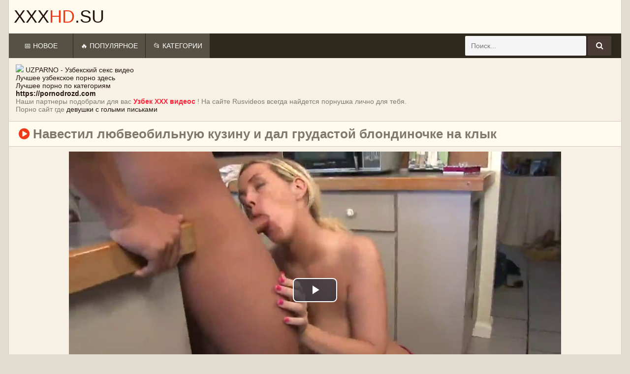

--- FILE ---
content_type: text/html; charset=utf-8
request_url: https://xxxhd.su/video/navestil-lyubveobilnuyu-kuzinu-i-dal-grudastoy-blondinochke-na-klyik-7349/
body_size: 11161
content:
<!DOCTYPE html>
<html lang="ru" prefix="og: http://ogp.me/ns# video: http://ogp.me/ns/video# ya: http://webmaster.yandex.ru/vocabularies/">
<head>
	<meta charset="utf-8">
	<link rel="icon" href="https://xxxhd.su/favicon.ico" type="image/x-icon">
	<link type="image/x-icon" rel="shortcut icon" href="https://xxxhd.su/favicon.ico">
	<meta http-equiv="X-UA-Compatible" content="ie=edge">
	<title>Навестил любвеобильную кузину и дал грудастой блондиночке на клык</title>
	<meta name="description" content="Навестил любвеобильную кузину и дал грудастой блондиночке на клык. Смотри и скачивай онлайн бесплатно - ✔️xxxhd.su✔️">
	<meta name="keywords" content="Блондинки, Большие сиськи, Крупным планом, Минет">
	<meta name="viewport" content="width=device-width,initial-scale=1,minimum-scale=1,maximum-scale=5">
	<meta property="og:title" content="Навестил любвеобильную кузину и дал грудастой блондиночке на клык">
	<meta property="og:description" content="Навестил любвеобильную кузину и дал грудастой блондиночке на клык. Смотри и скачивай онлайн бесплатно - ✔️xxxhd.su✔️">
	<meta property="og:url" content="https://xxxhd.su/video/navestil-lyubveobilnuyu-kuzinu-i-dal-grudastoy-blondinochke-na-klyik-7349/">
	<meta property="og:video" content="https://xxxhd.su/embed/navestil-lyubveobilnuyu-kuzinu-i-dal-grudastoy-blondinochke-na-klyik-7349/">
	<meta property="og:site_name" content="XXXHD.SU  — Смотреть XXX порно в хорошем качестве">
	<meta property="video:duration" content="588">
	<meta property="ya:ovs:upload_date" content="2023-03-08 17:02">
	<meta property="ya:ovs:likes" content="0">
	<meta property="ya:ovs:dislikes" content="0">
	<meta property="ya:ovs:views_total" content="103">
	<meta property="og:video:width" content="1280">
  	<meta property="og:video:height" content="720">
  	<meta property="ya:ovs:bitrate" content="753">
	<meta property="ya:ovs:quality" content="medium">
	<meta property="video:tag" content="Блондинки, Большие сиськи, Крупным планом, Минет">
	<meta property="ya:ovs:content_url:public" content="true">
	<meta property="og:image" content="https://xxxhd.su/files/screens/471/6.jpg">
	<meta property="og:image:width" content="1280">
	<meta property="og:image:height" content="720">
	<meta property="og:image:type" content="image/jpeg">
	<meta property="og:type" content="video.other">
	<meta property="og:video:type" content="video/mp4">
	<meta property="ya:ovs:adult" content="true">
	<meta property="ya:ovs:allow_embed" content="true">
	<script type="application/ld+json"> 
		{
			"@context": "https://schema.org/",
			"@type": "VideoObject",
			"name": "Навестил любвеобильную кузину и дал грудастой блондиночке на клык",
			"description": "Навестил любвеобильную кузину и дал грудастой блондиночке на клык. Смотри и скачивай онлайн бесплатно - ✔️xxxhd.su✔️",
			"thumbnailUrl": [
				"https://xxxhd.su/files/screens/471/1.jpg", "https://xxxhd.su/files/screens/471/2.jpg", "https://xxxhd.su/files/screens/471/3.jpg", "https://xxxhd.su/files/screens/471/4.jpg", "https://xxxhd.su/files/screens/471/5.jpg", "https://xxxhd.su/files/screens/471/6.jpg", "https://xxxhd.su/files/screens/471/7.jpg", "https://xxxhd.su/files/screens/471/8.jpg", "https://xxxhd.su/files/screens/471/9.jpg", "https://xxxhd.su/files/screens/471/10.jpg" 
			],
			"playerType": "HTML5",
			"uploadDate": "2023-03-08T17:02:53+03:00",
			"url": "https://xxxhd.su/video/navestil-lyubveobilnuyu-kuzinu-i-dal-grudastoy-blondinochke-na-klyik-7349/",
			"duration": "PT9M48S",
			"isFamilyFriendly": "false",
			"embedUrl": "https://xxxhd.su/embed/navestil-lyubveobilnuyu-kuzinu-i-dal-grudastoy-blondinochke-na-klyik-7349/",
			"author": "XXXHD.SU",
			"interactionStatistic": [
			{
				"@type": "InteractionCounter",
				"interactionType": {
					"@type": "https://schema.org/LikeAction"
				},
				"userInteractionCount": "0"
				},
				{
				"@type": "InteractionCounter",
				"interactionType": {
					"@type": "https://schema.org/WatchAction"
				},
				"userInteractionCount": "103"
				}
			],
			"thumbnail": {
				"@type": "ImageObject",
				"contentUrl": "https://xxxhd.su/files/screens/471/6.jpg"
			},
			"keywords": "Блондинки, Большие сиськи, Крупным планом, Минет"
		}
	</script>
	<script src="https://xxxhd.su/css/js/KernelTeamImageRotator.js"></script>
	<script> KT_rotationEngineStartup(0.2, 0.5); </script>
	<meta name="msapplication-TileColor" content="#ffefea">
    <meta name="msapplication-config" content="https://xxxhd.su/css/icons/browserconfig.xml">
    <meta name="theme-color" content="#ffefea">
	<meta name="apple-mobile-web-app-status-bar-style" content="#ffefea">
	<meta name="RATING" content="adult">
	<meta name="apple-touch-fullscreen" content="YES">
	<link rel="manifest" href="https://xxxhd.su/css/icons/site.webmanifest">
	<link rel="mask-icon" href="https://xxxhd.su/css/icons/safari-pinned-tab.svg" color="#ffefea">
	<link href="https://xxxhd.su/video/navestil-lyubveobilnuyu-kuzinu-i-dal-grudastoy-blondinochke-na-klyik-7349/" rel="canonical">
	<meta name="msapplication-TileImage" content="https://xxxhd.su/css/icons/ms-icon-144x144.png">
	<meta name="msapplication-square70x70logo" content="https://xxxhd.su/css/icons/ms-icon-70x70.png">
	<meta name="msapplication-square150x150logo" content="https://xxxhd.su/css/icons/ms-icon-150x150.png">
	<meta name="msapplication-square310x310logo" content="https://xxxhd.su/css/icons/ms-icon-310x310.png">
	<link rel="apple-touch-icon" sizes="57x57" href="https://xxxhd.su/css/icons/apple-touch-icon-57x57.png">
	<link rel="apple-touch-icon" sizes="72x72" href="https://xxxhd.su/css/icons/apple-touch-icon-72x72.png">
	<link rel="apple-touch-icon" sizes="76x76" href="https://xxxhd.su/css/icons/apple-touch-icon-76x76.png">
	<link rel="apple-touch-icon" sizes="114x114" href="https://xxxhd.su/css/icons/apple-touch-icon-114x114.png">
	<link rel="apple-touch-icon" sizes="120x120" href="https://xxxhd.su/css/icons/apple-touch-icon-120x120.png">
	<link rel="apple-touch-icon" sizes="144x144" href="https://xxxhd.su/css/icons/apple-touch-icon-144x144.png">
	<link rel="apple-touch-icon" sizes="152x152" href="https://xxxhd.su/css/icons/apple-touch-icon-152x152.png">
	<link rel="apple-touch-icon" sizes="180x180" href="https://xxxhd.su/css/icons/apple-touch-icon-180x180.png">
	<link rel="icon" type="image/png" href="https://xxxhd.su/css/icons/favicon-16x16.png" sizes="16x16">
	<link rel="icon" type="image/png" href="https://xxxhd.su/css/icons/favicon-32x32.png" sizes="32x32">
	<link rel="icon" type="image/png" href="https://xxxhd.su/css/icons/favicon-96x96.png" sizes="96x96">
    <meta name="author" content="XXXHD.SU">
	<style>body, html, div, p, a, ul, li, input, button, form, textarea, span, img, h1, h2, h3, h4, h5 {margin: 0;padding: 0;}body {background-color: rgb(227,221,209);color: rgb(127,121,109);font-family: sans-serif;}input, button {font-family: sans-serif;}li {list-style-type: none;}a {color: #23130e;text-decoration: none;}a:hover {color: #f03a17;}a.knopka {color: #fff;text-decoration: none;user-select: none;background: #000;padding: 0.7em 1.5em;outline: none;}a.knopka:hover {background: #e85f4c;}a.knopka:active {background: #980f00;}h1, h2, h3, h4, h5 {display: block;font-weight: normal;}h1 {font-size: 20px;line-height: 24px;margin: 10px 5px 0 5px;font-weight: 600;}h2, h3, h4, h5 {background-color: rgb(255,251,239);border-bottom: 1px solid rgb(207,201,189);border-top: 1px solid rgb(207,201,189);color: rgb(47,41,29);font-size: 18px;line-height: 22px;padding: 5px 10px;margin-top: 15px;}h1 i, h2 i, h3 i, h4 i, h5 i {color: #f03a17;}.xxxhd-title-top {background-color: #fffbef;border-bottom: 1px solid #d7c7c2;border-top: 1px solid #d7c7c2;padding: 0 0 10px 5px;overflow: hidden;}.xxxhd-sort {overflow: hidden;padding: 8px 0 0 5px;}.xxxhd-sort li {float: left;margin: 2px 2px 0 0;}.xxxhd-sort li a {border: 1px solid #d7c7c2;height: 22px;line-height: 22px;display: block;font-size: 14px;padding: 0 8px;min-width: 55px;text-align: center;}.xxxhd-sort li a:hover, .xxxhd-sort li.active a, .xxxhd-sort li a.active {border-color: #f03a17;color: #f03a17;}.xxxhd-head-wrap {background-color: #fffbef;position: relative;}.xxxhd-head {font-size: 0;text-align: center;}.xxxhd-head-top {overflow: hidden;padding: 0 4px 5px;}.xxxhd-logo {margin: 5px 1px 0 5px;}.xxxhd-logo a {color: #23130e;text-transform: uppercase;font-size: 24px;height: 60px;line-height: 60px;font-size: 40px;}.xxxhd-logo a span {color: #f03a17;}.xxxhd-head-open-menu {background-color: #2f291d;color: #fff;border-radius: 2px;height: 30px;margin: 5px 5px 0 1px;line-height: 30px;width: 30px;font-size: 16px;float: right;cursor: pointer;}.xxxhd-head-open-menu.active, .xxxhd-head-open-menu:hover {background-color: #f03a17;color: #fff;}.xxxhd-desc-bg {display: none;overflow: hidden;text-align: justify;}.xxxhd-desc-bg p {font-size: 11px;margin: 0 15px;max-height: 48px;line-height: 16px;}.xxxhd-head-menu {background-color: #2f291d;padding: 8px 9px 10px;font-size: 0;text-align: center;}.xxxhd-head-menu-buttons ul {overflow: hidden;}.xxxhd-head-menu-buttons li {display: inline-block;vertical-align: top;margin: 2px 1px 0;}.xxxhd-head-menu-buttons li a {background-color: #575145;color: #fff;border-radius: 2px;height: 32px;line-height: 32px;padding: 0 10px;display: block;text-transform: uppercase;font-size: 12px;}.xxxhd-head-menu-buttons li a:hover, .xxxhd-head-menu-buttons li a.active, .xxxhd-head-menu-buttons li.active a {background-color: #f03a17;color: #fff;}.xxxhd-langs-block {position: relative;margin: 10px 5px 0;}.xxxhd-langs-button span {background-color: #4b3b36;color: #fff;border-radius: 2px;background-repeat: no-repeat;background-size: 16px 16px;background-position: 10px center;cursor: pointer;display: inline-block;vertical-align: top;padding: 0 10px 0 36px;height: 32px;line-height: 32px;font-size: 12px;text-transform: uppercase;}.xxxhd-langs-button span:hover, .xxxhd-langs-button.active span {background-color: #f03a17;color: #fff;}.xxxhd-langs-list {display: none;position: absolute;top: 32px;right: 50%;z-index: 1500;width: 300px;margin-right: -150px;}.xxxhd-langs-list ul {background-color: #4b3b36;margin-top: 5px;overflow: hidden;padding: 8px 9px 10px;}.xxxhd-langs-list li {float: left;width: 50%;text-align: left;}.xxxhd-langs-list li a {background-color: #372722;color: #fff;background-repeat: no-repeat;background-size: 16px 16px;background-position: 10px center;margin: 2px 1px 0;display: block;padding: 0 10px 0 36px;height: 32px;line-height: 32px;font-size: 12px;}.xxxhd-langs-list li a:hover {background-color: #f03a17;color: #fff;}span.lang-us, .lang-us a {background-image: url(../icons/us.png);}span.lang-ru, .lang-ru a {background-image: url(../icons/ru.png);}span.lang-de, .lang-de a {background-image: url(../icons/de.png);}span.lang-es, .lang-es a {background-image: url(../icons/es.png);}span.lang-it, .lang-it a {background-image: url(../icons/it.png);}span.lang-fr, .lang-fr a {background-image: url(../icons/fr.png);}span.lang-pt, .lang-pt a {background-image: url(../icons/pt.png);}span.lang-jp, .lang-jp a {background-image: url(../icons/jp.png);}span.lang-se, .lang-se a {background-image: url(../icons/se.png);}span.lang-no, .lang-no a {background-image: url(../icons/no.png);}span.lang-dk, .lang-dk a {background-image: url(../icons/dk.png);}span.lang-nl, .lang-nl a {background-image: url(../icons/nl.png);}span.lang-pl, .lang-pl a {background-image: url(../icons/pl.png);}span.lang-ro, .lang-ro a {background-image: url(../icons/ro.png);}span.lang-fi, .lang-fi a {background-image: url(../icons/fi.png);}span.lang-kr, .lang-kr a {background-image: url(../icons/kr.png);}span.lang-th, .lang-th a {background-image: url(../icons/th.png);}span.lang-cz, .lang-cz a {background-image: url(../icons/cz.png);}span.lang-gr, .lang-gr a {background-image: url(../icons/gr.png);}span.lang-cn, .lang-cn a {background-image: url(../icons/cn.png);}span.lang-ae, .lang-ae a {background-image: url(../icons/ae.png);}span.lang-il, .lang-il a {background-image: url(../icons/il.png);}span.lang-hu, .lang-hu a {background-image: url(../icons/hu.png);}span.lang-lt, .lang-lt a {background-image: url(../icons/lt.png);}span.lang-lv, .lang-lv a {background-image: url(../icons/lv.png);}span.lang-tr, .lang-tr a {background-image: url(../icons/tr.png);}span.lang-hr, .lang-hr a {background-image: url(../icons/hr.png);}span.lang-ee, .lang-ee a {background-image: url(../icons/ee.png);}span.lang-in, .lang-in a {background-image: url(../icons/in.png);}.xxxhd-search {overflow: hidden;margin: 10px auto 0;width: 98%;max-width: 400px;}.xxxhd-search form {overflow: hidden;}.xxxhd-search input {background-color: #f5f5f5;color: #23130e;border-radius: 2px;height: 32px;line-height: 32px;outline: none;border: 0;font-size: 14px;width: 74%;padding: 0 4%;}.xxxhd-search button {background-color: #4b3b36;color: #fff;border-radius: 2px;float: right;outline: none;border: 0;width: 16%;line-height: 32px;height: 32px;font-size: 16px;cursor: pointer;}.xxxhd-search button:hover {background-color: #f03a17;color: #fff;}.xxxhd-wrapper {background-color: #f7f1e5;border-left: 1px solid #d7c7c2;border-right: 1px solid #d7c7c2;overflow: hidden;margin: 0 auto;width: 98%;}onmouseover {display: none;}.xxxhd-thumbs-content {overflow: hidden;padding: 8px 9px 0;}.xxxhd-thumb-wr {float: left;width: 50%;}.xxxhd-thumb {margin: 2px 1px 0;overflow: hidden;position: relative;}.xxxhd-thumb a {background-color: #fffbef;border: 1px solid #d7c7c2;display: block;}.xxxhd-thumb a:hover {border-color: #f03a17;}.xxxhd-thumb img {width: 100%;height: 150px;object-fit: cover;}.xxxhd-thumb-name {height: 35px;line-height: 15px;font-size: 13px;padding: 0 10px;overflow: hidden;text-align: center;}.xxxhd-thumb-top {background-color: rgba(30, 30, 30, 0.66);color: #ebdbd6;position: absolute;bottom: 0px;height: 22px;line-height: 22px;padding: 0 8px;font-size: 13px;white-space: nowrap;border-radius: 0 0 8px 0;}.top-left {top:1px;left: 1px;}.top-right {top:1px;right: 1px;border-radius: 0 0 0 8px;}.xxxhd-thumb-bottom {background-color: rgba(30, 30, 30, 0.66);color: #ebdbd6;position: absolute;bottom: 40px;height: 22px;line-height: 22px;padding: 0 8px;font-size: 13px;white-space: nowrap;border-radius: 0 8px 0 0;}.bottom-left {left: 1px;}.bottom-right {right: 0;margin-right: 1px;border-radius: 8px 0 0 0;}.xxxhd-thumb-cat .xxxhd-thumb-name {font-size: 14px;line-height: 40px;}.xxxhd-pages-bl {background-color: #2f291d;margin-top: 15px;overflow: hidden;padding: 8px 0 10px;font-size: 0;text-align: center;}.xxxhd-pages-bl a, .xxxhd-pages-bl span {height: 32px;line-height: 32px;padding: 0 5px;min-width: 22px;display: inline-block;vertical-align: top;margin: 4px 2px 0;font-size: 12px;}.xxxhd-pages-bl a {background-color: #4b3b36;color: #fff;}.xxxhd-pages-bl a:hover, .xxxhd-pages-bl span {background-color: #f03a17;color: #fff;}.xxxhd-bns-bl {margin-top: 11px;text-align: center;overflow: hidden;font-size: 0;}.xxxhd-bn {background-color: #d7c7c2;display: inline-block;vertical-align: top;margin: 4px 2px 0;width: 300px;height: 250px;}.xxxhd-bn-2, .xxxhd-bn-3, .xxxhd-bn-4, .xxxhd-bn-5 {display: none;}.xxxhd-topl-block {padding: 8px 9px 0;overflow: hidden;font-size: 14px;}textarea:focus, input:focus{outline: none;}.xxxhd-topl-block input {padding: 10px;margin: 10px;border:none;}.w90 {width: 90%;}.xxxhd-topl-block textarea {padding: 10px;width: 90%;min-height: 100px;margin: 10px;border:none;}.xxxhd-topl-block input[type=submit] {background: #4b3b36;color: #ffffff;transition: all 0.5s ease;}.xxxhd-topl-block input[type=submit]:hover {cursor: pointer;background: #e45327;transition: all 0.5s ease;}.xxxhd-topl-block select {width: 90%;padding: 10px;margin: 10px;}.xxxhd-topl-block option {padding: 5px;}.xxxhd-topl-col {overflow: hidden;float: left;width: 50%;}.xxxhd-topl-col li {margin: 2px 1px 0;}.xxxhd-topl-col li a {background-color: #fffbef;border: 1px solid #d7c7c2;display: block;height: 32px;line-height: 32px;font-size: 12px;padding: 0 10px;text-align: left;overflow: hidden;}.xxxhd-topl-col li a i {color: #f03a17;}.xxxhd-topl-col li a:hover {border-color: #f03a17;}.xxxhd-video-wrap {background-color: #fffbef;padding-bottom: 15px;border-bottom: 1px solid #d7c7c2;}.xxxhd-player-col {padding: 10px 10px 0;}.xxxhd-player {background-color: #000;position: relative;width: 100%;height: 250px;}.xxxhd-player iframe, .xxxhd-player object, .xxxhd-player embed {width: 100%;height: 100%;}.xxxhd-video-links {overflow: hidden;clear: both;margin-top: 8px;}.xxxhd-video-links a {border: 1px solid rgb(207,201,189);float: left;margin: 2px 2px 0 0;display: block;padding: 0 10px;font-size: 12px;text-transform: uppercase;height: 32px;line-height: 32px;font-weight: 600;}.xxxhd-video-links a:hover {border-color: #f03a17;}.xxxhd-video-links a i {color: #f03a17;}.xxxhd-video-rt {margin-top: 10px;border-top: 1px solid #d7c7c2;font-size: 0;text-align: center;padding: 8px 0 0;}.xxxhd-video-bn {background-color: #d7c7c2;display: inline-block;vertical-align: top;margin: 2px 1px 0;width: 300px;height: 250px;}.xxxhd-video-bn-2, .xxxhd-video-bn-3, .xxxhd-video-bn-4 {display: none;}.xxxhd-footer {background-color: #fffbef;border-top: 1px solid #d7c7c2;margin-top: 15px;}.xxxhd-foot {overflow: hidden;margin: 0 auto;padding: 20px 10px;font-size: 14px;text-align: center;}.xxxhd-foot span {color: #f03a17;}.xxxhd-foot a {text-decoration: underline;}.xxxhd-foot a:hover {text-decoration: none;}@media all and (min-width: 400px) {.xxxhd-player {height: 200px;}}@media all and (min-width: 500px) {.xxxhd-player {height: 250px;}}@media all and (min-width: 640px) {.xxxhd-thumb-wr, .xxxhd-topl-col {width: 33.3333%;}.xxxhd-bn-2, .xxxhd-video-bn-2 {display: inline-block;}.xxxhd-player {height: 300px;}}@media all and (min-width: 700px) {.xxxhd-player {height: 350px;}}@media all and (min-width: 800px) {.xxxhd-player {height: 400px;}}@media all and (min-width: 900px) {.xxxhd-player {height: 450px;}}@media all and (min-width: 960px) {h1, h2, h3, h4, h5 {text-align: left;}h1 {font-size: 26px;line-height: 30px;}h2, h3, h4, h5 {font-size: 24px;line-height: 28px;padding: 10px 15px;}.xxxhd-wrapper {width: 940px;}.xxxhd-head {display: table;width: 100%;padding: 10px 0;}.xxxhd-head-top {display: table-cell;vertical-align: middle;padding: 0;}.xxxhd-logo {float: none;margin: 0;text-align: left;margin-left: 10px;}.xxxhd-logo a {height: 48px;line-height: 48px;font-size: 36px;margin: 0 0 0 0;}.xxxhd-head-open-menu {display: none;}.xxxhd-desc-bg {display: table-cell;vertical-align: middle;}.xxxhd-search {float: right;margin: 5px 20px 0 1px;width: 240px;}.xxxhd-search input, .xxxhd-search button {height: 40px;line-height: 40px;}.xxxhd-head-menu {display: block !important;padding: 0;height: 50px;}.xxxhd-langs-block {float: right;margin: 0 0 0 1px;}.xxxhd-langs-button span {display: block;height: 50px;line-height: 50px;border-radius: 0;font-size: 14px;padding: 0 15px 0 36px;}.xxxhd-langs-list {top: 45px;right: 0;margin-right: 0;}.xxxhd-head-menu-buttons li {float: left;margin: 0 1px 0 0;}.xxxhd-head-menu-buttons li a {height: 50px;line-height: 50px;border-radius: 0;font-size: 14px;padding: 0 15px;}.xxxhd-title-top h1 {margin: 10px 0 0 15px;float: left;}.xxxhd-sort {float: right;padding: 8px 15px 0 0;}.xxxhd-sort li {float: left;margin: 2px 1px 0;}.xxxhd-sort li a {height: 28px;line-height: 28px;}.xxxhd-thumbs-content {padding: 13px 14px 0;}.xxxhd-thumb-wr {width: 304px;}.xxxhd-thumb img {width:300px;height:180px }.xxxhd-thumb-name {height: 40px;line-height: 18px;font-size: 14px;text-align: center;}.xxxhd-thumb-bottom {bottom: 45px;}.xxxhd-thumb-cat .xxxhd-thumb-name {font-size: 18px;}.xxxhd-pages-bl {padding: 0;}.xxxhd-pages-bl a, .xxxhd-pages-bl span {height: 50px;line-height: 50px;min-width: 40px;margin: 0 0.5px;}.xxxhd-bn-3 {display: inline-block;}.xxxhd-topl-block {padding: 13px 14px 0;}.xxxhd-topl-col li a {height: 35px;line-height: 35px;font-size: 14px;}.xxxhd-video-tab {display: table;width: 100%;}.xxxhd-player-col, .xxxhd-video-rt {display: table-cell;vertical-align: top;}.xxxhd-player-col {padding: 15px 15px 0;}.xxxhd-player {height: 455px;}.xxxhd-video-links a {height: 35px;line-height: 35px;font-size: 14px;}.xxxhd-video-rt {width: 315px;border-top: 0;padding: 13px 0 0;margin: 0;}.xxxhd-video-bn {display: block;margin: 2px 15px 0 0;}.xxxhd-video-bn-3, .xxxhd-video-bn-4 {display: none;}}@media all and (min-width: 1264px) {.xxxhd-wrapper {width: 1244px;}.xxxhd-desc-bg p {font-size: 13px;}.xxxhd-search {width: 300px;}.xxxhd-head-menu-buttons li a {min-width: 100px;}.xxxhd-bn-4 {display: inline-block;}.xxxhd-topl-col {width: 16.6666%;}.xxxhd-topl-col li a {font-size: 12px;}.xxxhd-player {height: 502px;}}@media all and (min-width: 1570px) {.xxxhd-wrapper {width: 1550px;}.xxxhd-desc-bg p {margin-left: 40px;}.xxxhd-bn-5 {display: inline-block;}.xxxhd-topl-col li a {font-size: 14px;}.xxxhd-player {height: 705px;}.xxxhd-video-links a {height: 40px;line-height: 40px;font-size: 15px;padding: 0 15px;}.xxxhd-video-bn-3 {display: block;}}.like_btn, .disLike_btn {padding: 5px 10px;background: rgb(82, 80, 80);font-size: 20px;font-family: "Open Sans", sans-serif;border-radius: 5px;color: #e8efff;outline: none;border: none;cursor: pointer;}.like_btn:hover, .disLike_btn:hover {background: rgb(22, 12, 9);transition: all 0.5s;}.like_btn:active, .disLike_btn:active {background: #f03a17;transition: all 0.5s ease-out;}.is_animating {animation: like-burst .8s steps(28) 1;}@keyframes like-burst {from {background-position:left;}to {background-position:right;}}.right_count {float: right;background-color: #4f423e;padding: 5px;width: 24px;text-align: center;color: white;margin-top: -5px;}.skillBarContainer {width: 90%;margin-left: 20px;margin-right: 20px;height:26px;height: 1.66em;background: #e6eae3;background: rgb(184, 192, 161);background: rgba(8,102,220,.2);overflow: hidden;border-radius:5px;}.skillBarValue {text-align: center;color: #ffffff;padding-top: 5px;height: 1.66em;float: left;background:#fffbf4;background: rgb(8,102,220);background: rgba(8,102,220,.75);transition: all 1.0s ease;}.marginTop10 {margin-top: 10px;}.form {display: flex;align-items: center;justify-content: center;}.form input {padding: 10px;margin: 10px;width: 50%;border:none;}.form button {background-color: #4b3b36;color: #fff;border-radius: 2px;outline: none;border: 0;width: 10%;font-size: 16px;cursor: pointer;padding: 10px;margin: 10px;}.form button:hover {cursor: pointer;background: #e45327;transition: all 0.5s ease;}a.zhcats {display: inline-block;font-size: 15px;margin: 7px 0 0 0;padding: 7px 9px;border-radius: 6px;background-color: #4b3b36;box-shadow: inset 0 -5px 25px rgb(0 0 0 / 20%);border: 1px solid #574641;color: #ffffff;margin: 5px;}a.zhcats:hover {background-color:#201916;text-decoration: none;transition: all 0.5s;}.shares {padding: 10px 5px 10px 5px;margin: 3px;border-radius: 5px;opacity: 0.5;color: #ffffff;text-align: center;width: 32px;}.shares i {width: 32px;}.shares:hover{opacity: 1;color: #fafafa;}.center {text-align: center;}.back-to-top {display: inline-block;background-color: #FF9800;width: 50px;height: 50px;text-align: center;border-radius: 4px;position: fixed;bottom: 30px;right: 30px;}.back-to-top i {font-weight: normal;font-style: normal;font-size: 2em;line-height: 50px;color: #fff;}.back-to-top:hover {cursor: pointer;background-color: #333;}.category-img {transition: 1s;}.category-img:hover {transform: scale(1.1);}.video-wrapper {position: relative;height: 0;padding-bottom: 56.25%;}.video-wrapper iframe {position: absolute;width: 100%;height: 100%;top: 0;left: 0;}.video-center {max-width: 1000px;margin: 10px auto;}</style>
	<link href="https://xxxhd.su/css/font-aws/css/font-awesome.min.css" rel="stylesheet">
    <script src="https://xxxhd.su/css/js/jquery.min.js"></script>
	<script src="https://xxxhd.su/css/js/functions.js"></script>
	<meta name="application-name" content="XXXHD.SU">
	<meta name="robots" content="index, follow">
	<meta name="google-site-verification" content="Hif0EUC1HpMcXCG113fxLUsOcqv6Uxp1vGqC39iNGb0">
	<meta name="yandex-verification" content="8e09f0f2db0b0dda" />
</head>
<body>
<div class="xxxhd-wrapper">
	<div class="xxxhd-head-wrap">
		<div class="xxxhd-head">
			<div class="xxxhd-head-top">
				<div class="xxxhd-logo">
					<a href="/" title="Отборное порно видео в хорошем качестве HD">
						XXX<span>HD</span>.SU	
					</a>
				</div>
			</div>
		</div>
		<div class="xxxhd-head-menu">
			<ul class="xxxhd-head-menu-buttons">
			<li><a href="/">📅 Новое</a></li>
			<li><a href="/best/">🔥 Популярное</a></li>
			<li><a href="/categories/">📂 Категории</a></li>
						</ul>
			<div class="xxxhd-search">
				<form action="/search/" class="form1" id="search-form" method="POST">
					<input type="text" name="q" id="search" value="" placeholder="Поиск..." minlength="2" maxlength="101" required>
				<button type="submit" title="Поиск"><i class="fa fa-search"></i></button>
				</form>
			</div>
		</div>
	</div>
	<div class="xxxhd-content">
		<div class="xxxhd-topl-block">
			<img src="https://www.google.com/s2/favicons?domain=https://uzparno.ru"> <a href="https://uzparno.ru">UZPARNO - Узбекский секс видео</a><br /><a href="https://ozbekporno.com/top/">Лучшее узбекское порно здесь</a><br/><a href="https://adultsize.net/categories/">Лучшее порно по категориям</a><br/><a href="https://pornodrozd.com"><span style=" font-weight: bold; ">https://pornodrozd.com</span></a><br/>Наши партнеры подобрали для вас <a href="https://rusvideos.com/poisk/%D1%83%D0%B7%D0%B1%D0%B5%D0%BA-%D1%85%D1%85%D1%85-%D0%B2%D0%B8%D0%B4%D0%B5%D0%BE%D1%81"><span style=" font-weight: bold; color: #FF2137">Узбек ХХХ видеос</span></a> ! На сайте Rusvideos всегда найдется порнушка лично для тебя.<br/>Порно сайт где <a href="https://sosushka.tv/shaved/">девушки с голыми письками</a><br/>			<br />
		</div>
	<div class="xxxhd-title-top">
    <h1><i class="fa fa-play-circle"></i> Навестил любвеобильную кузину и дал грудастой блондиночке на клык            </h1>
</div>
<div class="xxxhd-video-tab">
    <div class="video-center">
        <div class="video-wrapper">
            <iframe scrolling="no" src="https://xxxhd.su/embed/navestil-lyubveobilnuyu-kuzinu-i-dal-grudastoy-blondinochke-na-klyik-7349/" frameborder="0" allowfullscreen></iframe>
        </div>
    </div>
</div>
<div class="xxxhd-topl-block">
    <div class="marginTop10 center">
                    <button class="like_btn" id="likeBtn">
                <span id="like_icon"><i class="fa fa-thumbs-o-up"></i></span>
                <span id="count_likes">0</span>
            </button>
                <button class="like_btn" id="get_rating"><i class="fa fa-heart"></i> 0%</button>
                    <button class="disLike_btn" id="disLikeBtn">
                <span id="disLike_icon"><i class="fa fa-thumbs-o-down"></i></span>
                <span id="count_disLikes">0</span>
            </button>
            </div>

    <div class="xxxhd-video-description marginTop10">
        Видео: <b>Навестил любвеобильную кузину и дал грудастой блондиночке на клык</b><br>
        Длительность: <b>09:48</b><br>
        Просмотров: <b>103</b><br>
        Скачиваний: <b>27</b><br>
        Загружен: <b>08.03.2023 в 17:02</b><br>
    </div>

    <div class="xxxhd-video-links">
        <a href="https://xxxhd.su/categories/blondinki/">📁 Блондинки</a> <a href="https://xxxhd.su/categories/bolshie-siski/">📁 Большие сиськи</a> <a href="https://xxxhd.su/categories/krupnyim-planom/">📁 Крупным планом</a> <a href="https://xxxhd.su/categories/minet/">📁 Минет</a>     </div>

    <div class="xxxhd-video-links">
            </div>
    
    <div class="xxxhd-video-links marginTop10">
        <a href="https://xxxhd.su/download/navestil-lyubveobilnuyu-kuzinu-i-dal-grudastoy-blondinochke-na-klyik-7349/" rel="nofollow">
            <i class="fa fa-download"></i> Скачать mp4 [62.08 MB]
        </a>
    </div>
</div>
<h2><i class="fa fa-folder"></i> Похожие ролики:</h2>
<div id="list_videos_related_videos">
    <div class="xxxhd-thumbs-content">
        <div id="more" class="more"></div>
    </div>
</div>
<div class="center">
    <button class="like_btn marginTop10" id="load-more">
        Показать ещё
    </button>
    <input type="hidden" id="page" value="0">
    <input type="hidden" id="all" value="31">
</div>
<div class="xxxhd-topl-block">
    <p>История поиска порно видео</p>
            <a href="/search/Shaxati+%D1%81%D0%BB%D0%B8%D0%B2+%D1%82%D0%B5%D0%BB%D0%B5%D0%B3%D1%80%D0%B0%D0%BC/" class="zhcats">Shaxati слив телеграм</a>
            <a href="/search/%D0%A0%D0%B0%D0%BA%D0%BE%D0%BC+%D0%BA%D1%80%D0%B0%D1%81%D0%B8%D1%8B%D0%B9/" class="zhcats">Раком красиый</a>
            <a href="/search/Azarisex/" class="zhcats">Azarisex</a>
            <a href="/search/%D1%81%D0%B8%D0%BA%D0%B8%D0%B1+%D1%82%D0%B5%D0%BB%D1%84%D0%BE%D0%BD%D0%B4%D0%B0++%D0%B2%D0%B8%D0%B4%D0%B5%D0%BE%D0%B3%D0%B0+%D0%BE%D0%BB%D1%8F%D0%B0%D0%BF%D1%82%D0%B8/" class="zhcats">сикиб телфонда  видеога оляапти</a>
            <a href="/search/eri+xotinini+rakom+sikvoti+uzbekcha/" class="zhcats">eri xotinini rakom sikvoti uzbekcha</a>
            <a href="/search/Shaxati+uzbek/" class="zhcats">Shaxati uzbek</a>
            <a href="/search/%D0%9A%D0%B0%D1%82%D1%8F/" class="zhcats">Катя</a>
            <a href="/search/celebrities/" class="zhcats">celebrities</a>
            <a href="/search/girls/" class="zhcats">girls</a>
            <a href="/search/kelini+z6rladi/" class="zhcats">kelini z6rladi</a>
            <a href="/search/%D0%BA%D0%B5%D0%BB%D0%B8%D0%BD%D0%BA%D0%B0/" class="zhcats">келинка</a>
            <a href="/search/%D0%A1%D0%B5%D0%BA%D1%81+%D0%BA%D0%B0%D0%B7%D0%B0%D0%BA/" class="zhcats">Секс казак</a>
            <a href="/search/Zvezdi/" class="zhcats">Zvezdi</a>
            <a href="/search/Sevinch+ismoilova/" class="zhcats">Sevinch ismoilova</a>
            <a href="/search/%D0%90%D0%B9%D0%B6%D0%B0%D0%BC%D0%B0%D0%BB/" class="zhcats">Айжамал</a>
            <a href="/search/uz+minet/" class="zhcats">uz minet</a>
            <a href="/search/%D0%B0%D0%B1%D0%B4%D1%83%D1%85%D0%BE%D1%88%D0%B8%D0%BC+%D0%B8%D1%81%D0%BC%D0%BE%D0%B8%D0%BB%D0%BE%D0%B2+%D0%BB%D0%B8%D1%84%D1%82/" class="zhcats">абдухошим исмоилов лифт</a>
            <a href="/search/10mb/" class="zhcats">10mb</a>
            <a href="/search/%D0%9F%D0%BE%D0%B4%D0%B1%D0%BE%D1%80+%D0%BA%D0%BE%D0%BD%D1%87%D0%B0%D0%B5%D1%82+%D0%B2%D0%BD%D1%83%D1%82%D1%80/" class="zhcats">Подбор кончает внутр</a>
            <a href="/search/%D0%A3%D0%B7%D0%B1%D0%B5%D0%BA+%D0%A1%D0%B5%D0%BA%D1%81/" class="zhcats">Узбек Секс</a>
            <a href="/search/%D0%BE%D1%82%D0%BC%D0%BE%D1%81%D1%82%D0%B8%D0%BB%D0%B0+%D0%BF%D0%B0%D1%80%D0%BD%D1%8E+%D1%81+%D0%B1%D1%80%D0%B0%D1%82%D0%BE%D0%BC/" class="zhcats">отмостила парню с братом</a>
            <a href="/search/%D0%97%D0%BE%D0%BB%D0%BE%D1%82%D0%BE%D0%B9+%D0%B4%D1%80%D0%B6/" class="zhcats">Золотой држ</a>
            <a href="/search/%D1%82%D0%B0%D0%B4%D0%B6%D0%B8%D1%87%D0%BA%D0%B0+%D0%B4%D0%BE%D0%BC%D0%B0%D1%88%D0%BD%D0%B8%D0%B5+%D1%8D%D1%80%D0%BE%D1%82%D0%B8%D0%BA%D0%B0/" class="zhcats">таджичка домашние эротика</a>
            <a href="/search/Yunka+video/" class="zhcats">Yunka video</a>
            <a href="/search/Uzb+qizl/" class="zhcats">Uzb qizl</a>
            <a href="/search/%D0%BA%D0%B0%D1%80%D0%B8%D0%B5%D1%81+%D1%91%D1%88+%D0%BA%D0%B8%D0%B7%D0%BB%D0%B0%D1%80+%D1%81%D0%B5%D0%BA%D1%81/" class="zhcats">кариес ёш кизлар секс</a>
            <a href="/search/%D1%83%D0%B7%D0%B1%D0%B5%D1%87%D0%BA%D0%B0.+%D1%81%D0%B5%D0%BB%D0%BA%D0%B0/" class="zhcats">узбечка. селка</a>
            <a href="/search/Uz+er+xotin+sekis/" class="zhcats">Uz er xotin sekis</a>
            <a href="/search/Cartoon+sex/" class="zhcats">Cartoon sex</a>
            <a href="/search/Eru+xotin+uzb+uyda+seks/" class="zhcats">Eru xotin uzb uyda seks</a>
        <p class="center">
        <a href="/tags/" class="zhcats">Архив видео</a>
    </p>
</div>
    <h2><i class="fa fa-folder"></i> Популярные категории:</h2>
    <div class="xxxhd-thumbs-content">
                    <div class="xxxhd-thumb-wr">
            <div class="xxxhd-thumb xxxhd-thumb-cat">
                <a href="https://xxxhd.su/categories/minet/" title="Минет содержит 429 видео">
                    <img class="category-img" src="https://xxxhd.su/files/images/minet-183.jpg" alt="Минет">
                    <div class="xxxhd-thumb-name">
                        Минет                    </div>
                </a>
            <span class="xxxhd-thumb-bottom bottom-left"><i class="fa fa-play-circle"></i> 429 видео</span>
            </div>
        </div>
                    <div class="xxxhd-thumb-wr">
            <div class="xxxhd-thumb xxxhd-thumb-cat">
                <a href="https://xxxhd.su/categories/molodenkie/" title="Молоденькие содержит 410 видео">
                    <img class="category-img" src="https://xxxhd.su/files/images/molodenkie-208.jpg" alt="Молоденькие">
                    <div class="xxxhd-thumb-name">
                        Молоденькие                    </div>
                </a>
            <span class="xxxhd-thumb-bottom bottom-left"><i class="fa fa-play-circle"></i> 410 видео</span>
            </div>
        </div>
                    <div class="xxxhd-thumb-wr">
            <div class="xxxhd-thumb xxxhd-thumb-cat">
                <a href="https://xxxhd.su/categories/bryunetki/" title="Брюнетки содержит 279 видео">
                    <img class="category-img" src="https://xxxhd.su/files/images/bryunetki-975.jpg" alt="Брюнетки">
                    <div class="xxxhd-thumb-name">
                        Брюнетки                    </div>
                </a>
            <span class="xxxhd-thumb-bottom bottom-left"><i class="fa fa-play-circle"></i> 279 видео</span>
            </div>
        </div>
                    <div class="xxxhd-thumb-wr">
            <div class="xxxhd-thumb xxxhd-thumb-cat">
                <a href="https://xxxhd.su/categories/blondinki/" title="Блондинки содержит 261 видео">
                    <img class="category-img" src="https://xxxhd.su/files/images/blondinki-988.jpg" alt="Блондинки">
                    <div class="xxxhd-thumb-name">
                        Блондинки                    </div>
                </a>
            <span class="xxxhd-thumb-bottom bottom-left"><i class="fa fa-play-circle"></i> 261 видео</span>
            </div>
        </div>
                    <div class="xxxhd-thumb-wr">
            <div class="xxxhd-thumb xxxhd-thumb-cat">
                <a href="https://xxxhd.su/categories/bolshie-popki/" title="Большие попки содержит 250 видео">
                    <img class="category-img" src="https://xxxhd.su/files/images/bolshie-popki_98.jpg" alt="Большие попки">
                    <div class="xxxhd-thumb-name">
                        Большие попки                    </div>
                </a>
            <span class="xxxhd-thumb-bottom bottom-left"><i class="fa fa-play-circle"></i> 250 видео</span>
            </div>
        </div>
                    <div class="xxxhd-thumb-wr">
            <div class="xxxhd-thumb xxxhd-thumb-cat">
                <a href="https://xxxhd.su/categories/ot-pervogo-litsa/" title="От первого лица содержит 239 видео">
                    <img class="category-img" src="https://xxxhd.su/files/images/ot-pervogo-litsa-753.jpg" alt="От первого лица">
                    <div class="xxxhd-thumb-name">
                        От первого лица                    </div>
                </a>
            <span class="xxxhd-thumb-bottom bottom-left"><i class="fa fa-play-circle"></i> 239 видео</span>
            </div>
        </div>
                    <div class="xxxhd-thumb-wr">
            <div class="xxxhd-thumb xxxhd-thumb-cat">
                <a href="https://xxxhd.su/categories/bolshie-siski/" title="Большие сиськи содержит 237 видео">
                    <img class="category-img" src="https://xxxhd.su/files/images/bolshie-siski_645.jpg" alt="Большие сиськи">
                    <div class="xxxhd-thumb-name">
                        Большие сиськи                    </div>
                </a>
            <span class="xxxhd-thumb-bottom bottom-left"><i class="fa fa-play-circle"></i> 237 видео</span>
            </div>
        </div>
                    <div class="xxxhd-thumb-wr">
            <div class="xxxhd-thumb xxxhd-thumb-cat">
                <a href="https://xxxhd.su/categories/krupnyim-planom/" title="Крупным планом содержит 188 видео">
                    <img class="category-img" src="https://xxxhd.su/files/images/krupnyim-planom_711.jpg" alt="Крупным планом">
                    <div class="xxxhd-thumb-name">
                        Крупным планом                    </div>
                </a>
            <span class="xxxhd-thumb-bottom bottom-left"><i class="fa fa-play-circle"></i> 188 видео</span>
            </div>
        </div>
                    <div class="xxxhd-thumb-wr">
            <div class="xxxhd-thumb xxxhd-thumb-cat">
                <a href="https://xxxhd.su/categories/anal/" title="Анал содержит 185 видео">
                    <img class="category-img" src="https://xxxhd.su/files/images/anal_619.jpg" alt="Анал">
                    <div class="xxxhd-thumb-name">
                        Анал                    </div>
                </a>
            <span class="xxxhd-thumb-bottom bottom-left"><i class="fa fa-play-circle"></i> 185 видео</span>
            </div>
        </div>
                    <div class="xxxhd-thumb-wr">
            <div class="xxxhd-thumb xxxhd-thumb-cat">
                <a href="https://xxxhd.su/categories/domashnee/" title="Домашнее содержит 161 видео">
                    <img class="category-img" src="https://xxxhd.su/files/images/domashnee-526.jpg" alt="Домашнее">
                    <div class="xxxhd-thumb-name">
                        Домашнее                    </div>
                </a>
            <span class="xxxhd-thumb-bottom bottom-left"><i class="fa fa-play-circle"></i> 161 видео</span>
            </div>
        </div>
    </div>
<p class="center marginTop10">
    <a href="/categories/" class="zhcats">Все категории</a>
</p><script>
    $(document).ready(function() {
        $('#load-more').click(function(){
            var page = Number($('#page').val());
            var allpages = $('#all').val();
            page = page + 1;
            $.ajax({
                url: '/more/',
                type: 'POST',
                data: {
                    id: 471, 
                    page: page,
                    count_videos: 307                },
                beforeSend:function(){
                    $("#load-more").text("Загрузка...");
                },
                success: function(response){
                    setTimeout(function() {
                        $(".more").append(response).show().fadeIn("slow");
                        $.getScript("https://xxxhd.su/css/js/jquery.lazyload.min.js");
                        $.getScript("https://xxxhd.su/css/js/footfunctions.js");
                        $("#page").val(page);
                        if(page >= allpages){
                            $('#load-more').hide('fast');
                        } else {
                            $("#load-more").text("Показать ещё");
                        }
                    }, 100);
                }
            });
        });
    });
    setTimeout(function(){
        $('#load-more').trigger('click');
    }, 100);
    var likeBtn = $('#likeBtn');
    var likeIcon = $('#like_icon');
    var disLikeBtn = $('#disLikeBtn');
    var disLikeIcon = $('#disLike_icon');
    
    likeBtn.click( function() {
        $.ajax({
            type: "POST",
            url: "/vote/",
            data: {like_id:471},
            success: function (response) {
                getRating();
                likeBtn.hide();
                likeBtn.fadeIn("slow");
                if(likeIcon.html() == '<i class="fa fa-thumbs-up"></i>') {                    
                    likeIcon.html('<i class="fa fa-thumbs-o-up"></i>');
                } else {
                    if(disLikeIcon.html() == '<i class="fa fa-thumbs-down"></i>') {                    
                        disLikeIcon.html('<i class="fa fa-thumbs-o-down"></i>');
                    }
                    likeIcon.html('<i class="fa fa-thumbs-up"></i>');
                }
            }
        });
    });

    disLikeBtn.click( function() {
        $.ajax({
            type: "POST",
            url: "/vote/",
            data: {dislike_id:471},
            success: function (response) {
                getRating();
                disLikeBtn.hide();
                disLikeBtn.fadeIn("slow");
                if(disLikeIcon.html() == '<i class="fa fa-thumbs-down"></i>') {                    
                    disLikeIcon.html('<i class="fa fa-thumbs-o-down"></i>');
                } else {
                    if(likeIcon.html() == '<i class="fa fa-thumbs-up"></i>') {                    
                        likeIcon.html('<i class="fa fa-thumbs-o-up"></i>');
                    }
                    disLikeIcon.html('<i class="fa fa-thumbs-down"></i>');
                }
            }
        });
    });

    function getRating() {
        $.ajax({
            type: "POST",
            url: "/vote/",
            data: {get_rating:471},
            success: function (response) {
                $('#get_rating').hide().html('<i class="fa fa-heart"></i> ' + response.rating).fadeIn();
                $('#count_likes').hide().html(response.likes).fadeIn();
                $('#count_disLikes').hide().html(response.dislikes).fadeIn();
            }
        });
    }
</script>
</div>
<div class="back-to-top" title="Вернуться наверх"><i class="fa fa-chevron-up"></i></div>
<script src="https://xxxhd.su/css/js/jquery.lazyload.min.js"></script>
<script src="https://xxxhd.su/css/js/footfunctions.js"></script>
<div class="xxxhd-topl-block">
Смотри <a href="https://pornobriz.com"><span style=" font-weight: bold; color: #000000">порно</span></a> на pornobriz.com<br/><a href="https://kisuni.me/categories/">https://kisuni.me/categories/</a><br/>Зацени классную порнуху на <a href="https://pornobriz.com">pornobriz.com</a> в хорошем HD качестве.<br/><a href="https://sexuzbek.ru/uzbekskoe_porno/">https://sexuzbek.ru/uzbekskoe_porno</a><br/>Бесплатное <a href="https://arhivporno.bar/cat-domashnii-incest/"><span style=" font-weight: bold; color: #0537FF">домашнее инцест порно</span></a> и семейный трах а также любительский инцест<br/><a href="https://pornopopa.net">Скачать порно бесплатно</a><br/><a href="https://sosushka.tv">Порнуха на Сосушка.ТВ</a><br/><a href="https://ebushka.com">Скачать порно</a><br/>На ХУЯМБА можно посмотреть <a href="https://huyamba.info/">порно кино</a> с русским переводом<br/><a href="https://milfxteen.me/categories/s-russkim-perevodom/">порно озвучка</a><br/></div>
<div class="xxxhd-footer">
	<div class="xxxhd-foot">
		<p>2022 &copy; <span><a href="/">XXXHD.SU</a></span> &mdash; XXXHD.SU Порно в HD		<br>
		<br>
<a href="/best/">Популярное порно</a><br>
<a href="/search/">Поиск порно</a><br>
<a href="/categories/">Все категории</a><br>
<a href="/tags/">Архив тегов</a><br>
<br>
<a href="/feedback/" rel="nofollow">Обратная связь</a> | <a href="/sitemap/">Карта сайта</a><br>
<a href="/agreements/" rel="nofollow">Конфиденциальность (Abuse/DMCA)</a>		</p>
	</div>
    <p class="center">
    <a class="shares" title="Поделиться в Telegram" style="background: #0088cc;" href="https://t.me/share/url?url=https%3A%2F%2Fxxxhd.su%2Fvideo%2Fnavestil-lyubveobilnuyu-kuzinu-i-dal-grudastoy-blondinochke-na-klyik-7349%2F%26text%3D%D0%9D%D0%B0%D0%B2%D0%B5%D1%81%D1%82%D0%B8%D0%BB+%D0%BB%D1%8E%D0%B1%D0%B2%D0%B5%D0%BE%D0%B1%D0%B8%D0%BB%D1%8C%D0%BD%D1%83%D1%8E+%D0%BA%D1%83%D0%B7%D0%B8%D0%BD%D1%83+%D0%B8+%D0%B4%D0%B0%D0%BB+%D0%B3%D1%80%D1%83%D0%B4%D0%B0%D1%81%D1%82%D0%BE%D0%B9+%D0%B1%D0%BB%D0%BE%D0%BD%D0%B4%D0%B8%D0%BD%D0%BE%D1%87%D0%BA%D0%B5+%D0%BD%D0%B0+%D0%BA%D0%BB%D1%8B%D0%BA" 
    target="_blank"><i class="fa fa-telegram"></i></a>
    <a class="shares" title="Поделиться в Vkontakte" style="background: #4c75a3;" href="https://vk.com/share.php?url=https%3A%2F%2Fxxxhd.su%2Fvideo%2Fnavestil-lyubveobilnuyu-kuzinu-i-dal-grudastoy-blondinochke-na-klyik-7349%2F%26text%3D%D0%9D%D0%B0%D0%B2%D0%B5%D1%81%D1%82%D0%B8%D0%BB+%D0%BB%D1%8E%D0%B1%D0%B2%D0%B5%D0%BE%D0%B1%D0%B8%D0%BB%D1%8C%D0%BD%D1%83%D1%8E+%D0%BA%D1%83%D0%B7%D0%B8%D0%BD%D1%83+%D0%B8+%D0%B4%D0%B0%D0%BB+%D0%B3%D1%80%D1%83%D0%B4%D0%B0%D1%81%D1%82%D0%BE%D0%B9+%D0%B1%D0%BB%D0%BE%D0%BD%D0%B4%D0%B8%D0%BD%D0%BE%D1%87%D0%BA%D0%B5+%D0%BD%D0%B0+%D0%BA%D0%BB%D1%8B%D0%BA" 
    target="_blank"><i class="fa fa-vk"></i></a>
    <a class="shares" title="Поделиться в Odnoklassiniki" style="background: #ff6600;" href="https://connect.ok.ru/offer?url=https%3A%2F%2Fxxxhd.su%2Fvideo%2Fnavestil-lyubveobilnuyu-kuzinu-i-dal-grudastoy-blondinochke-na-klyik-7349%2F%26text%3D%D0%9D%D0%B0%D0%B2%D0%B5%D1%81%D1%82%D0%B8%D0%BB+%D0%BB%D1%8E%D0%B1%D0%B2%D0%B5%D0%BE%D0%B1%D0%B8%D0%BB%D1%8C%D0%BD%D1%83%D1%8E+%D0%BA%D1%83%D0%B7%D0%B8%D0%BD%D1%83+%D0%B8+%D0%B4%D0%B0%D0%BB+%D0%B3%D1%80%D1%83%D0%B4%D0%B0%D1%81%D1%82%D0%BE%D0%B9+%D0%B1%D0%BB%D0%BE%D0%BD%D0%B4%D0%B8%D0%BD%D0%BE%D1%87%D0%BA%D0%B5+%D0%BD%D0%B0+%D0%BA%D0%BB%D1%8B%D0%BA" 
    target="_blank"><i class="fa fa-odnoklassniki"></i></a>
    <a class="shares" title="Поделиться в Facebook" style="background: #3b5998;" href="https://www.facebook.com/sharer/sharer.php?u=https%3A%2F%2Fxxxhd.su%2Fvideo%2Fnavestil-lyubveobilnuyu-kuzinu-i-dal-grudastoy-blondinochke-na-klyik-7349%2F%26text%3D%D0%9D%D0%B0%D0%B2%D0%B5%D1%81%D1%82%D0%B8%D0%BB+%D0%BB%D1%8E%D0%B1%D0%B2%D0%B5%D0%BE%D0%B1%D0%B8%D0%BB%D1%8C%D0%BD%D1%83%D1%8E+%D0%BA%D1%83%D0%B7%D0%B8%D0%BD%D1%83+%D0%B8+%D0%B4%D0%B0%D0%BB+%D0%B3%D1%80%D1%83%D0%B4%D0%B0%D1%81%D1%82%D0%BE%D0%B9+%D0%B1%D0%BB%D0%BE%D0%BD%D0%B4%D0%B8%D0%BD%D0%BE%D1%87%D0%BA%D0%B5+%D0%BD%D0%B0+%D0%BA%D0%BB%D1%8B%D0%BA" 
    target="_blank"><i class="fa fa-facebook"></i></a>
    <a class="shares" title="Поделиться в Twitter" style="background: #00aced;" href="https://twitter.com/intent/tweet?text=%D0%9D%D0%B0%D0%B2%D0%B5%D1%81%D1%82%D0%B8%D0%BB+%D0%BB%D1%8E%D0%B1%D0%B2%D0%B5%D0%BE%D0%B1%D0%B8%D0%BB%D1%8C%D0%BD%D1%83%D1%8E+%D0%BA%D1%83%D0%B7%D0%B8%D0%BD%D1%83+%D0%B8+%D0%B4%D0%B0%D0%BB+%D0%B3%D1%80%D1%83%D0%B4%D0%B0%D1%81%D1%82%D0%BE%D0%B9+%D0%B1%D0%BB%D0%BE%D0%BD%D0%B4%D0%B8%D0%BD%D0%BE%D1%87%D0%BA%D0%B5+%D0%BD%D0%B0+%D0%BA%D0%BB%D1%8B%D0%BA&url=https%3A%2F%2Fxxxhd.su%2Fvideo%2Fnavestil-lyubveobilnuyu-kuzinu-i-dal-grudastoy-blondinochke-na-klyik-7349%2F%26utm_source%3Dshare2"
    target="blank"><i class="fa fa-twitter"></i></a>
    <a class="shares" title="Поделиться в WhatsApp" style="background: #65bc54;" href="https://api.whatsapp.com/send?text=https%3A%2F%2Fxxxhd.su%2Fvideo%2Fnavestil-lyubveobilnuyu-kuzinu-i-dal-grudastoy-blondinochke-na-klyik-7349%2F%26text%3D%D0%9D%D0%B0%D0%B2%D0%B5%D1%81%D1%82%D0%B8%D0%BB+%D0%BB%D1%8E%D0%B1%D0%B2%D0%B5%D0%BE%D0%B1%D0%B8%D0%BB%D1%8C%D0%BD%D1%83%D1%8E+%D0%BA%D1%83%D0%B7%D0%B8%D0%BD%D1%83+%D0%B8+%D0%B4%D0%B0%D0%BB+%D0%B3%D1%80%D1%83%D0%B4%D0%B0%D1%81%D1%82%D0%BE%D0%B9+%D0%B1%D0%BB%D0%BE%D0%BD%D0%B4%D0%B8%D0%BD%D0%BE%D1%87%D0%BA%D0%B5+%D0%BD%D0%B0+%D0%BA%D0%BB%D1%8B%D0%BA"
    target="blank"><i class="fa fa-whatsapp"></i></a>
    </p>
    <br>
    <div class="center">
        <!--LiveInternet counter--><img id="licntF514" width="88" height="31" style="border:0" 
        title="LiveInternet: показано число просмотров за 24 часа, посетителей за 24 часа и за сегодня"
        src="[data-uri]"
        alt=""><script>(function(d,s){d.getElementById("licntF514").src=
        "https://counter.yadro.ru/hit?t14.6;r"+escape(d.referrer)+
        ((typeof(s)=="undefined")?"":";s"+s.width+"*"+s.height+"*"+
        (s.colorDepth?s.colorDepth:s.pixelDepth))+";u"+escape(d.URL)+
        ";h"+escape(d.title.substring(0,150))+";"+Math.random()})
        (document,screen)</script><!--/LiveInternet-->

            </div>
    <br>
</div>
<!-- Yandex.Metrika counter -->
<script>
   (function(m,e,t,r,i,k,a){m[i]=m[i]||function(){(m[i].a=m[i].a||[]).push(arguments)};
   m[i].l=1*new Date();
   for (var j = 0; j < document.scripts.length; j++) {if (document.scripts[j].src === r) { return; }}
   k=e.createElement(t),a=e.getElementsByTagName(t)[0],k.async=1,k.src=r,a.parentNode.insertBefore(k,a)})
   (window, document, "script", "https://mc.yandex.ru/metrika/tag.js", "ym");

   ym(92684878, "init", {
        clickmap:true,
        trackLinks:true,
        accurateTrackBounce:true
   });
</script>
<noscript><div><img src="https://mc.yandex.ru/watch/92684878" style="position:absolute; left:-9999px;" alt=""></div></noscript>
<!-- /Yandex.Metrika counter -->
</div>
<div id="c0860b-1450ac-10487" class="c0860b-1450ac"></div>
<script>
  (function(o, c, t, l, i) {
    for (i = 0; i < o.scripts.length; i++) { if (o.scripts[i].src === c) { return; } }
    l = o.createElement("script");
    l.src = c + "?" + Date.now();
    l.setAttribute("async", "");
    l.setAttribute("data-id", t);
    o.body.appendChild(l);
  })(document, "https://Octo25.me/lib.js", "c0860b-1450ac");
</script>
</body>
</html>

--- FILE ---
content_type: text/html; charset=utf-8
request_url: https://xxxhd.su/embed/navestil-lyubveobilnuyu-kuzinu-i-dal-grudastoy-blondinochke-na-klyik-7349/
body_size: 917
content:
<!DOCTYPE html>
<html lang="ru">
    <head>
        <meta charset="utf-8">
        <title>Просмотр Навестил любвеобильную кузину и дал грудастой блондиночке на клык</title>
        <link href="https://xxxhd.su/video/navestil-lyubveobilnuyu-kuzinu-i-dal-grudastoy-blondinochke-na-klyik-7349/" rel="canonical">
        <link href="https://xxxhd.su/css/video-js.css" rel="stylesheet">
        <meta name="viewport" content="width=device-width, initial-scale=1">
        <meta name="description" content="Навестил любвеобильную кузину и дал грудастой блондиночке на клык Смотри и скачивай онлайн бесплатно - ✔️xxxhd.su✔️">
    </head>
    <body>
    <script src="https://xxxhd.su/css/js/video.min.js"></script>
    <script src="https://xxxhd.su/css/js/videojs.hotkeys.min.js"></script>
    <div style="width: 100%; height: 100%;">
        <video oncontextmenu="return false;"
            id="video"
            class="video-js vjs-16-9 vjs-big-play-centered"
            controls
            preload="none"
            poster="https://xxxhd.su/files/screens/471/6.jpg"
            data-setup='{"fluid": true}'>
            <source src="https://xxxhd.su/play/navestil-lyubveobilnuyu-kuzinu-i-dal-grudastoy-blondinochke-na-klyik-7349/" type="video/mp4">
            <p class="vjs-no-js">
                To view this video please enable JavaScript, and consider upgrading to a
                web browser that
                <a href="https://xxxhd.su/download/navestil-lyubveobilnuyu-kuzinu-i-dal-grudastoy-blondinochke-na-klyik-7349/" target="_blank">try to download video</a>.
            </p>
        </video>
    </div>
        <script src="https://xxxhd.su/css/js/thumb.js"></script>
        <script>
            var player = videojs('video');
            player.spriteThumbnails({
                interval: 59,
                url: 'https://xxxhd.su/files/screens/471/thumbnail.jpg',
                width: 160,
                height: 90
            });
            player.on('volumechange', function() {
                localStorage.setItem("volume", player.volume().toFixed(1));
            });
            videojs('video').ready(function() {
                if(localStorage.volume) {
                    player.volume(localStorage.volume);
                }
                this.hotkeys({
                    volumeStep: 0.1,
                    seekStep: 5,
                    enableModifiersForNumbers: false,
                    enableFullscreen: true,
                    enableVolumeScroll: false
                });
            });
        </script>
    </body>
</html>

--- FILE ---
content_type: text/html; charset=utf-8
request_url: https://xxxhd.su/more/
body_size: 2052
content:
        <div class="xxxhd-thumb-wr">
    <div class="xxxhd-thumb">
        <a href="https://xxxhd.su/video/za-krasivuyu-beluyu-rozu-blonda-soglasilas-otsosat-i-podstavit-pod-eblyu-kisku-4019/">
            <img width="300" height="180" class="lazy" src="https://xxxhd.su/css/images/loading.png" data-original="https://xxxhd.su/files/screens/470/min_5.jpg" alt="За красивую белую розу блонда согласилась отсосать и подставить под еблю киску" data-screen="https://xxxhd.su/files/screens//min_">
            <div class="xxxhd-thumb-name" title="За красивую белую розу блонда согласилась отсосать и подставить под еблю киску">
                За красивую белую розу блонда согласилась отсосать и подставить под еблю киску            </div>  
        </a>
        <span class="xxxhd-thumb-top top-left" title="Количество скачиваний 42"><i class="fa fa-download"></i> 42</span>
        <span class="xxxhd-thumb-top top-right" title="Рейтинг видео 4"><i class="fa fa-thumbs-o-up"></i> 4</span>
        <span class="xxxhd-thumb-bottom bottom-left" title="Количество просмотров 320"><i class="fa fa-eye"></i> 320</span>
        <span class="xxxhd-thumb-bottom bottom-right" title="Длительность видео 14:28"><i class="fa fa-clock-o"></i> 14:28</span>
    </div>
</div>
        <div class="xxxhd-thumb-wr">
    <div class="xxxhd-thumb">
        <a href="https://xxxhd.su/video/uchilkak-lesbiyanka-priobschaet-k-rozovomu-seksu-stroynuyu-studentochku-2121/">
            <img width="300" height="180" class="lazy" src="https://xxxhd.su/css/images/loading.png" data-original="https://xxxhd.su/files/screens/469/min_6.jpg" alt="Училкак лесбиянка приобщает к розовому сексу стройную студенточку" data-screen="https://xxxhd.su/files/screens//min_">
            <div class="xxxhd-thumb-name" title="Училкак лесбиянка приобщает к розовому сексу стройную студенточку">
                Училкак лесбиянка приобщает к розовому сексу стройную студенточку            </div>  
        </a>
        <span class="xxxhd-thumb-top top-left" title="Количество скачиваний 74"><i class="fa fa-download"></i> 74</span>
        <span class="xxxhd-thumb-top top-right" title="Рейтинг видео 5"><i class="fa fa-thumbs-o-up"></i> 5</span>
        <span class="xxxhd-thumb-bottom bottom-left" title="Количество просмотров 1 035"><i class="fa fa-eye"></i> 1 035</span>
        <span class="xxxhd-thumb-bottom bottom-right" title="Длительность видео 08:39"><i class="fa fa-clock-o"></i> 08:39</span>
    </div>
</div>
        <div class="xxxhd-thumb-wr">
    <div class="xxxhd-thumb">
        <a href="https://xxxhd.su/video/naezdnitsa-s-bolshoy-zadnitsey-skachet-na-hue-lyubimogo-do-orgazma-8611/">
            <img width="300" height="180" class="lazy" src="https://xxxhd.su/css/images/loading.png" data-original="https://xxxhd.su/files/screens/468/min_5.jpg" alt="Наездница с большой задницей скачет на хуе любимого до оргазма" data-screen="https://xxxhd.su/files/screens//min_">
            <div class="xxxhd-thumb-name" title="Наездница с большой задницей скачет на хуе любимого до оргазма">
                Наездница с большой задницей скачет на хуе любимого до оргазма            </div>  
        </a>
        <span class="xxxhd-thumb-top top-left" title="Количество скачиваний 37"><i class="fa fa-download"></i> 37</span>
        <span class="xxxhd-thumb-top top-right" title="Рейтинг видео 2"><i class="fa fa-thumbs-o-up"></i> 2</span>
        <span class="xxxhd-thumb-bottom bottom-left" title="Количество просмотров 263"><i class="fa fa-eye"></i> 263</span>
        <span class="xxxhd-thumb-bottom bottom-right" title="Длительность видео 06:02"><i class="fa fa-clock-o"></i> 06:02</span>
    </div>
</div>
        <div class="xxxhd-thumb-wr">
    <div class="xxxhd-thumb">
        <a href="https://xxxhd.su/video/ozabochennaya-sisyastaya-milfa-smotrit-pornushku-i-terebit-svoyu-vatrushku-6923/">
            <img width="300" height="180" class="lazy" src="https://xxxhd.su/css/images/loading.png" data-original="https://xxxhd.su/files/screens/467/min_1.jpg" alt="Озабоченная сисястая милфа смотрит порнушку и теребит свою ватрушку" data-screen="https://xxxhd.su/files/screens//min_">
            <div class="xxxhd-thumb-name" title="Озабоченная сисястая милфа смотрит порнушку и теребит свою ватрушку">
                Озабоченная сисястая милфа смотрит порнушку и теребит свою ватрушку            </div>  
        </a>
        <span class="xxxhd-thumb-top top-left" title="Количество скачиваний 29"><i class="fa fa-download"></i> 29</span>
        <span class="xxxhd-thumb-top top-right" title="Рейтинг видео 2"><i class="fa fa-thumbs-o-up"></i> 2</span>
        <span class="xxxhd-thumb-bottom bottom-left" title="Количество просмотров 364"><i class="fa fa-eye"></i> 364</span>
        <span class="xxxhd-thumb-bottom bottom-right" title="Длительность видео 05:49"><i class="fa fa-clock-o"></i> 05:49</span>
    </div>
</div>
        <div class="xxxhd-thumb-wr">
    <div class="xxxhd-thumb">
        <a href="https://xxxhd.su/video/prokralsya-v-dom-k-jirnoy-zreloy-sosedke-i-udovletvoril-golodnuyu-tetku-7515/">
            <img width="300" height="180" class="lazy" src="https://xxxhd.su/css/images/loading.png" data-original="https://xxxhd.su/files/screens/466/min_10.jpg" alt="Прокрался в дом к жирной зрелой соседке и удовлетворил голодную тетку" data-screen="https://xxxhd.su/files/screens//min_">
            <div class="xxxhd-thumb-name" title="Прокрался в дом к жирной зрелой соседке и удовлетворил голодную тетку">
                Прокрался в дом к жирной зрелой соседке и удовлетворил голодную тетку            </div>  
        </a>
        <span class="xxxhd-thumb-top top-left" title="Количество скачиваний 62"><i class="fa fa-download"></i> 62</span>
        <span class="xxxhd-thumb-top top-right" title="Рейтинг видео 2"><i class="fa fa-thumbs-o-up"></i> 2</span>
        <span class="xxxhd-thumb-bottom bottom-left" title="Количество просмотров 567"><i class="fa fa-eye"></i> 567</span>
        <span class="xxxhd-thumb-bottom bottom-right" title="Длительность видео 09:56"><i class="fa fa-clock-o"></i> 09:56</span>
    </div>
</div>
        <div class="xxxhd-thumb-wr">
    <div class="xxxhd-thumb">
        <a href="https://xxxhd.su/video/predki-i-ne-dogadyivayutsya-chto-ih-skromnaya-doch-lyubit-sosat-i-glotat-spermu-2351/">
            <img width="300" height="180" class="lazy" src="https://xxxhd.su/css/images/loading.png" data-original="https://xxxhd.su/files/screens/465/min_4.jpg" alt="Предки и не догадываются что их скромная дочь любит сосать и глотать сперму" data-screen="https://xxxhd.su/files/screens//min_">
            <div class="xxxhd-thumb-name" title="Предки и не догадываются что их скромная дочь любит сосать и глотать сперму">
                Предки и не догадываются что их скромная дочь любит сосать и глотать сперму            </div>  
        </a>
        <span class="xxxhd-thumb-top top-left" title="Количество скачиваний 22"><i class="fa fa-download"></i> 22</span>
        <span class="xxxhd-thumb-top top-right" title="Рейтинг видео 1"><i class="fa fa-thumbs-o-up"></i> 1</span>
        <span class="xxxhd-thumb-bottom bottom-left" title="Количество просмотров 151"><i class="fa fa-eye"></i> 151</span>
        <span class="xxxhd-thumb-bottom bottom-right" title="Длительность видео 04:48"><i class="fa fa-clock-o"></i> 04:48</span>
    </div>
</div>
        <div class="xxxhd-thumb-wr">
    <div class="xxxhd-thumb">
        <a href="https://xxxhd.su/video/uzkoglazyiy-samets-volosatyim-herom-shpilit-goryachuyu-moloduyu-aziatku-v-pizdu-7968/">
            <img width="300" height="180" class="lazy" src="https://xxxhd.su/css/images/loading.png" data-original="https://xxxhd.su/files/screens/464/min_1.jpg" alt="Узкоглазый самец волосатым хером шпилит горячую молодую азиатку в пизду" data-screen="https://xxxhd.su/files/screens//min_">
            <div class="xxxhd-thumb-name" title="Узкоглазый самец волосатым хером шпилит горячую молодую азиатку в пизду">
                Узкоглазый самец волосатым хером шпилит горячую молодую азиатку в пизду            </div>  
        </a>
        <span class="xxxhd-thumb-top top-left" title="Количество скачиваний 44"><i class="fa fa-download"></i> 44</span>
        <span class="xxxhd-thumb-top top-right" title="Рейтинг видео 3"><i class="fa fa-thumbs-o-up"></i> 3</span>
        <span class="xxxhd-thumb-bottom bottom-left" title="Количество просмотров 368"><i class="fa fa-eye"></i> 368</span>
        <span class="xxxhd-thumb-bottom bottom-right" title="Длительность видео 08:05"><i class="fa fa-clock-o"></i> 08:05</span>
    </div>
</div>
        <div class="xxxhd-thumb-wr">
    <div class="xxxhd-thumb">
        <a href="https://xxxhd.su/video/appetitnaya-molodaya-bryunetka-aktivno-skachet-na-chlene-v-poze-naezdnitsyi-1759/">
            <img width="300" height="180" class="lazy" src="https://xxxhd.su/css/images/loading.png" data-original="https://xxxhd.su/files/screens/463/min_3.jpg" alt="Аппетитная молодая брюнетка активно скачет на члене в позе наездницы" data-screen="https://xxxhd.su/files/screens//min_">
            <div class="xxxhd-thumb-name" title="Аппетитная молодая брюнетка активно скачет на члене в позе наездницы">
                Аппетитная молодая брюнетка активно скачет на члене в позе наездницы            </div>  
        </a>
        <span class="xxxhd-thumb-top top-left" title="Количество скачиваний 29"><i class="fa fa-download"></i> 29</span>
        <span class="xxxhd-thumb-top top-right" title="Рейтинг видео 0"><i class="fa fa-thumbs-o-up"></i> 0</span>
        <span class="xxxhd-thumb-bottom bottom-left" title="Количество просмотров 229"><i class="fa fa-eye"></i> 229</span>
        <span class="xxxhd-thumb-bottom bottom-right" title="Длительность видео 11:22"><i class="fa fa-clock-o"></i> 11:22</span>
    </div>
</div>
        <div class="xxxhd-thumb-wr">
    <div class="xxxhd-thumb">
        <a href="https://xxxhd.su/video/chtobyi-ne-vyiletet-s-rabotyi-russkiy-paren-vo-vse-dyiryi-otjaril-seksualnuyu-nachalnitsu-2183/">
            <img width="300" height="180" class="lazy" src="https://xxxhd.su/css/images/loading.png" data-original="https://xxxhd.su/files/screens/462/min_8.jpg" alt="Чтобы не вылететь с работы русский парень во все дыры отжарил сексуальную начальницу" data-screen="https://xxxhd.su/files/screens//min_">
            <div class="xxxhd-thumb-name" title="Чтобы не вылететь с работы русский парень во все дыры отжарил сексуальную начальницу">
                Чтобы не вылететь с работы русский парень во все дыры отжарил сексуальную начальницу            </div>  
        </a>
        <span class="xxxhd-thumb-top top-left" title="Количество скачиваний 33"><i class="fa fa-download"></i> 33</span>
        <span class="xxxhd-thumb-top top-right" title="Рейтинг видео 1"><i class="fa fa-thumbs-o-up"></i> 1</span>
        <span class="xxxhd-thumb-bottom bottom-left" title="Количество просмотров 309"><i class="fa fa-eye"></i> 309</span>
        <span class="xxxhd-thumb-bottom bottom-right" title="Длительность видео 17:34"><i class="fa fa-clock-o"></i> 17:34</span>
    </div>
</div>
        <div class="xxxhd-thumb-wr">
    <div class="xxxhd-thumb">
        <a href="https://xxxhd.su/video/pyishnotelaya-molodaya-tsyipochka-v-poze-rakom-shpilitsya-s-boyfrendom-pered-kameroy-6915/">
            <img width="300" height="180" class="lazy" src="https://xxxhd.su/css/images/loading.png" data-original="https://xxxhd.su/files/screens/461/min_4.jpg" alt="Пышнотелая молодая цыпочка в позе раком шпилится с бойфрендом перед камерой" data-screen="https://xxxhd.su/files/screens//min_">
            <div class="xxxhd-thumb-name" title="Пышнотелая молодая цыпочка в позе раком шпилится с бойфрендом перед камерой">
                Пышнотелая молодая цыпочка в позе раком шпилится с бойфрендом перед камерой            </div>  
        </a>
        <span class="xxxhd-thumb-top top-left" title="Количество скачиваний 110"><i class="fa fa-download"></i> 110</span>
        <span class="xxxhd-thumb-top top-right" title="Рейтинг видео 3"><i class="fa fa-thumbs-o-up"></i> 3</span>
        <span class="xxxhd-thumb-bottom bottom-left" title="Количество просмотров 1 240"><i class="fa fa-eye"></i> 1 240</span>
        <span class="xxxhd-thumb-bottom bottom-right" title="Длительность видео 08:39"><i class="fa fa-clock-o"></i> 08:39</span>
    </div>
</div>


--- FILE ---
content_type: application/javascript
request_url: https://xxxhd.su/css/js/functions.js
body_size: -26
content:
$(document).ready(function(){$('.xxxhd-on-player-close').click(function(){$('.xxxhd-on-player-wrap').hide();});$('.xxxhd-head-open-menu').click(function(){$('.xxxhd-head-menu').slideToggle();$('.xxxhd-head-open-menu').toggleClass('active');});$('.xxxhd-langs-button').click(function(){$('.xxxhd-langs-list').slideToggle();$('.xxxhd-langs-button').toggleClass('active');});});

--- FILE ---
content_type: application/javascript
request_url: https://xxxhd.su/css/js/KernelTeamImageRotator.js
body_size: 480
content:
function KT_rotationEngineStartup(tp,wp){KT_rotationEngineStartup._THUMBS={};if(window['KT_rotationEngineWaitPeriod']){KT_rotationEngineStartup._ROTATION_PERIOD_MS=window['KT_rotationEngineWaitPeriod']*1000;}else{KT_rotationEngineStartup._ROTATION_PERIOD_MS=wp*1000;}
KT_rotationEngineStartup._ROTATION_ID=null;KT_rotationEngineStartup._ROTATION_UID=null;KT_rotationEngineStartup._DUMMY=tp;}
function KT_rotationStop(image){if(KT_rotationEngineStartup._ROTATION_ID){var thumbData=KT_rotationEngineStartup._THUMBS[KT_rotationEngineStartup._ROTATION_ID];if(thumbData&&thumbData['thumb']&&thumbData['thumbInitial']){thumbData['thumb'].src=thumbData['thumbInitial'];}}
KT_rotationEngineStartup._ROTATION_ID=null;KT_rotationEngineStartup._ROTATION_UID=null;KT_rotationEngineStartup._DUMMY=image;}
function KT_rotationStart(image,urlPrefix,thumbCount,thumbExt){KT_rotationStop(null);if(image){var currentThumbUrl=image.src;var thumbId=image.id;if(!thumbId){thumbId='KT_rotationEngineStartup_'+new Date().getTime();image.id=thumbId}
var initialIdx=1;if(image.src.indexOf(urlPrefix+initialIdx+(thumbExt?thumbExt:'.jpg'))>=0)
{initialIdx=2;}
KT_rotationEngineStartup._THUMBS[thumbId]={thumb:image,thumbInitial:currentThumbUrl,prefix:urlPrefix,count:thumbCount,ext:thumbExt,idx:initialIdx-1};if(KT_rotationEngineStartup._THUMBS[thumbId]['thumb']){KT_rotationEngineStartup._ROTATION_UID=new Date().getTime();KT_rotationEngineStartup._ROTATION_ID=thumbId;KT_rotationInvoke(thumbId,KT_rotationEngineStartup._ROTATION_UID);}}}
function KT_rotationInvoke(thumbId,uid){var thumbData=KT_rotationEngineStartup._THUMBS[thumbId];if(thumbData){var thumb=thumbData['thumb'];var prefix=thumbData['prefix'];var count=thumbData['count'];var ext=thumbData['ext'];var idx=thumbData['idx'];idx=(idx==count?1:idx+1);thumbData['idx']=idx;var url=prefix+idx+(ext?ext:'.jpg');var img=new Image();img.onload=function(){if((thumbId==KT_rotationEngineStartup._ROTATION_ID)&&(uid==KT_rotationEngineStartup._ROTATION_UID)){if(img.width==0){KT_rotationInvoke(thumbId,uid);}
thumb.src=url;setTimeout('KT_rotationInvoke(\''+thumbId+'\', '+uid+')',KT_rotationEngineStartup._ROTATION_PERIOD_MS);}};img.onerror=function(){if((thumbId==KT_rotationEngineStartup._ROTATION_ID)&&(uid==KT_rotationEngineStartup._ROTATION_UID)){KT_rotationInvoke(thumbId,uid);}};img.src=url;KT_rotationEngineStartup._THUMBS[thumbId]=thumbData;}}

--- FILE ---
content_type: application/javascript
request_url: https://xxxhd.su/css/js/footfunctions.js?_=1766845174510
body_size: 186
content:
var $backToTop = $(".back-to-top");
$backToTop.hide();


$(window).on('scroll', function() {
if ($(this).scrollTop() > 100) {
    $backToTop.fadeIn();
} else {
    $backToTop.fadeOut();
}
});

$backToTop.on('click', function(e) {
    $("html, body").animate({scrollTop: 0}, 800);
});

$( document ).ready(function() {
    $("img.lazy").lazyload({
            threshold : 200
    });
    setTimeout(function() { 
        $('.lazy').mouseenter(function() {
            KT_rotationStart(this, $(this).attr('data-screen'), 10);
        });
        $('.lazy').mouseout(function() {
            KT_rotationStop(this);
        });
        $('.lazy').bind('touchstart', function() {
            KT_rotationStart(this, $(this).attr('data-screen'), 10);
        })
        $('body').bind('touchend', function() {
            setTimeout(function() {
                KT_rotationStop(this);
            }, 10000);
        });
    }, 1000);
});

--- FILE ---
content_type: application/javascript
request_url: https://xxxhd.su/css/js/thumb.js
body_size: 837
content:
!function(e,t){"object"==typeof exports&&"undefined"!=typeof module?module.exports=t(require("video.js")):"function"==typeof define&&define.amd?define(["video.js"],t):(e=e||self).videojsSpriteThumbnails=t(e.videojs)}(this,function(e){"use strict";var t=(e=e&&Object.prototype.hasOwnProperty.call(e,"default")?e.default:e).getPlugin("plugin"),o={url:"",width:0,height:0,interval:1,responsive:600},r=function(t){var r,i;function n(r,i){var n;return(n=t.call(this,r)||this).options=e.mergeOptions(o,i),n.player.ready(function(){!function(t,o){var r=o.url,i=o.height,n=o.width,a=o.responsive,p=e.dom||e,s=t.controlBar,u=s.progressControl,l=u.seekBar,d=l.mouseTimeDisplay;if(r&&i&&n&&d){var c=p.createEl("img",{src:r}),f=function(e){Object.keys(e).forEach(function(t){var o=e[t],r=d.timeTooltip.el().style;""!==o?r.setProperty(t,o):r.removeProperty(t)})},h=function(){var e=c.naturalWidth,u=c.naturalHeight;if(t.controls()&&e&&u){var h=parseFloat(d.el().style.left);if(h=t.duration()*(h/l.currentWidth()),!isNaN(h)){h/=o.interval;var g=t.currentWidth(),m=a&&g<a?g/a:1,v=e/n,b=n*m,y=i*m,x=Math.floor(h%v)*-b,k=Math.floor(h/v)*-y,j=e*m+"px "+u*m+"px",w=p.getBoundingClientRect(s.el()).top,O=p.getBoundingClientRect(l.el()).top,P=-y-Math.max(0,O-w);f({width:b+"px",height:y+"px","background-image":"url("+r+")","background-repeat":"no-repeat","background-position":x+"px "+k+"px","background-size":j,top:P+"px",color:"#fff","text-shadow":"1px 1px #000",border:"1px solid #000",margin:"0 1px"})}}};f({width:"",height:"","background-image":"","background-repeat":"","background-position":"","background-size":"",top:"",color:"","text-shadow":"",border:"",margin:""}),u.on("mousemove",h),u.on("touchmove",h),t.addClass("vjs-sprite-thumbnails")}}(n.player,n.options)}),n}return i=t,(r=n).prototype=Object.create(i.prototype),r.prototype.constructor=r,r.__proto__=i,n}(t);return r.defaultState={},r.VERSION="0.5.3",e.registerPlugin("spriteThumbnails",r),r});
    

--- FILE ---
content_type: application/javascript
request_url: https://xxxhd.su/css/js/footfunctions.js
body_size: 186
content:
var $backToTop = $(".back-to-top");
$backToTop.hide();


$(window).on('scroll', function() {
if ($(this).scrollTop() > 100) {
    $backToTop.fadeIn();
} else {
    $backToTop.fadeOut();
}
});

$backToTop.on('click', function(e) {
    $("html, body").animate({scrollTop: 0}, 800);
});

$( document ).ready(function() {
    $("img.lazy").lazyload({
            threshold : 200
    });
    setTimeout(function() { 
        $('.lazy').mouseenter(function() {
            KT_rotationStart(this, $(this).attr('data-screen'), 10);
        });
        $('.lazy').mouseout(function() {
            KT_rotationStop(this);
        });
        $('.lazy').bind('touchstart', function() {
            KT_rotationStart(this, $(this).attr('data-screen'), 10);
        })
        $('body').bind('touchend', function() {
            setTimeout(function() {
                KT_rotationStop(this);
            }, 10000);
        });
    }, 1000);
});